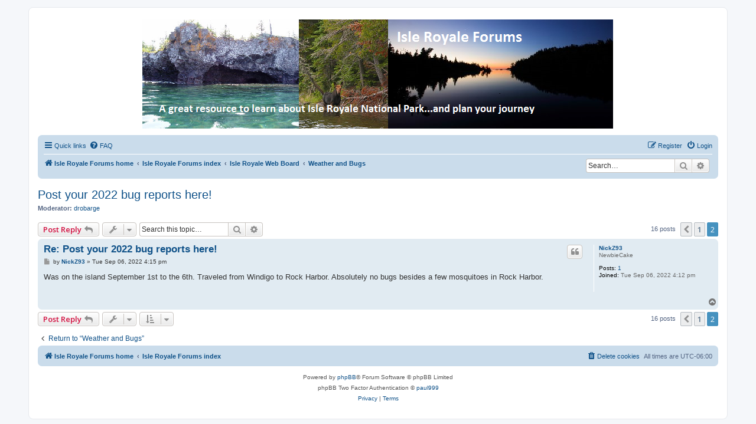

--- FILE ---
content_type: text/html; charset=UTF-8
request_url: https://isleroyaleforums.com/viewtopic.php?p=31199&sid=a631f07a54513a7e1428c8f192533edf
body_size: 5613
content:
<!DOCTYPE html>
<html dir="ltr" lang="en-gb">
<head>
<meta charset="utf-8" />
<meta http-equiv="X-UA-Compatible" content="IE=edge">
<meta name="viewport" content="width=device-width, initial-scale=1" />

        <link href="./mobiquo/smartbanner/manifest.json" rel="manifest">
        
        <meta name="apple-itunes-app" content="app-id=307880732, affiliate-data=at=10lR7C, app-argument=tapatalk://isleroyaleforums.com/?ttfid=38028" />
        
<title>Post your 2022 bug reports here! - Page 2 - Isle Royale Forums</title>

	<link rel="alternate" type="application/atom+xml" title="Feed - Isle Royale Forums" href="/app.php/feed?sid=e5cd3eebf225ece3adb10554a2dc4e0d">		<link rel="alternate" type="application/atom+xml" title="Feed - All forums" href="/app.php/feed/forums?sid=e5cd3eebf225ece3adb10554a2dc4e0d">	<link rel="alternate" type="application/atom+xml" title="Feed - New Topics" href="/app.php/feed/topics?sid=e5cd3eebf225ece3adb10554a2dc4e0d">	<link rel="alternate" type="application/atom+xml" title="Feed - Active Topics" href="/app.php/feed/topics_active?sid=e5cd3eebf225ece3adb10554a2dc4e0d">	<link rel="alternate" type="application/atom+xml" title="Feed - Forum - Weather and Bugs" href="/app.php/feed/forum/6?sid=e5cd3eebf225ece3adb10554a2dc4e0d">	<link rel="alternate" type="application/atom+xml" title="Feed - Topic - Post your 2022 bug reports here!" href="/app.php/feed/topic/4704?sid=e5cd3eebf225ece3adb10554a2dc4e0d">	
	<link rel="canonical" href="https://isleroyaleforums.com/viewtopic.php?t=4704&amp;start=15">

<!--
	phpBB style name: prosilver
	Based on style:   prosilver (this is the default phpBB3 style)
	Original author:  Tom Beddard ( http://www.subBlue.com/ )
	Modified by:
-->

<script>
	WebFontConfig = {
		google: {
			families: ['Open+Sans:300,300i,400,400i,600,600i,700,700i,800,800i&subset=cyrillic,cyrillic-ext,greek,greek-ext,latin-ext,vietnamese']
		}
	};

	(function(d) {
		var wf = d.createElement('script'), s = d.scripts[0];
		wf.src = 'https://cdn.jsdelivr.net/npm/webfontloader@1.6.28/webfontloader.min.js';
		wf.async = true;
		s.parentNode.insertBefore(wf, s);
	})(document);
</script>
<link href="https://maxcdn.bootstrapcdn.com/font-awesome/4.7.0/css/font-awesome.min.css" rel="stylesheet">
<link href="./styles/prosilver/theme/stylesheet.css?assets_version=522" rel="stylesheet">
<link href="./styles/prosilver/theme/en/stylesheet.css?assets_version=522" rel="stylesheet">




<!--[if lte IE 9]>
	<link href="./styles/prosilver/theme/tweaks.css?assets_version=522" rel="stylesheet">
<![endif]-->


<link href="./ext/crizzo/aboutus/styles/prosilver/theme/aboutus.css?assets_version=522" rel="stylesheet" media="screen">
<link href="./ext/hifikabin/headerbanner/styles/prosilver/theme/headerbanner.css?assets_version=522" rel="stylesheet" media="screen">
<link href="./ext/hifikabin/headerbanner/styles/prosilver/theme/headerbanner_background.css?assets_version=522" rel="stylesheet" media="screen">
<link href="./ext/rmcgirr83/elonw/styles/all/theme/elonw.css?assets_version=522" rel="stylesheet" media="screen">


<!-- These cannot go into a CSS file -->

<style type="text/css">
.header-banner {
	border-radius: 0px;
	width:798px;
}

@media only screen and (max-width: 700px), only screen and (max-device-width: 700px) {
	.mobile-header-banner {
		width:700px !important;
	}
}
</style>
					<!-- Global site tag (gtag.js) - Google Analytics -->
		<script async src="https://www.googletagmanager.com/gtag/js?id=UA-1693606-6"></script>
		<script>
			window.dataLayer = window.dataLayer || [];
			function gtag(){dataLayer.push(arguments);}
			gtag('js', new Date());

			gtag('config', 'UA-1693606-6', {});
		</script>
	
</head>
<body id="phpbb" class="nojs notouch section-viewtopic ltr ">


<div id="wrap" class="wrap">
	<a id="top" class="top-anchor" accesskey="t"></a>
	<div id="page-header">
		<div class="headerbar" role="banner">
					<div class="inner">

			<div id="site-description" class="site-description">
		<a id="logo" class="logo" href="https://isleroyaleforums.com" title="Isle Royale Forums home">
					<span class="site_logo"></span>
				</a>
				<h1>Isle Royale Forums</h1>
				<p>Isle Royale Forums: a great resource to research and explore Isle Royale National Park!</p>
				<p class="skiplink"><a href="#start_here">Skip to content</a></p>
			</div>

									<div class="banner-header">
<div id="hidden">
	<h1>Isle Royale Forums</h1>
	<p>Isle Royale Forums: a great resource to research and explore Isle Royale National Park!</p>
	<p class="skiplink"><a href="#start_here">Skip to content</a></p>
</div>
<div class="header-banner">
			<a href="https://isleroyaleforums.com" title="Isle Royale Forums home"><img class="header-banner" src="https://isleroyaleforums.com/images/logo.png" alt="Isle Royale Forums index" ></a>
	</div>
</div>

			</div>
					</div>
				<div class="navbar" role="navigation">
	<div class="inner">

	<ul id="nav-main" class="nav-main linklist" role="menubar">

		<li id="quick-links" class="quick-links dropdown-container responsive-menu" data-skip-responsive="true">
			<a href="#" class="dropdown-trigger">
				<i class="icon fa-bars fa-fw" aria-hidden="true"></i><span>Quick links</span>
			</a>
			<div class="dropdown">
				<div class="pointer"><div class="pointer-inner"></div></div>
				<ul class="dropdown-contents" role="menu">
					
											<li class="separator"></li>
																									<li>
								<a href="./search.php?search_id=unanswered&amp;sid=e5cd3eebf225ece3adb10554a2dc4e0d" role="menuitem">
									<i class="icon fa-file-o fa-fw icon-gray" aria-hidden="true"></i><span>Unanswered topics</span>
								</a>
							</li>
							<li>
								<a href="./search.php?search_id=active_topics&amp;sid=e5cd3eebf225ece3adb10554a2dc4e0d" role="menuitem">
									<i class="icon fa-file-o fa-fw icon-blue" aria-hidden="true"></i><span>Active topics</span>
								</a>
							</li>
							<li class="separator"></li>
							<li>
								<a href="./search.php?sid=e5cd3eebf225ece3adb10554a2dc4e0d" role="menuitem">
									<i class="icon fa-search fa-fw" aria-hidden="true"></i><span>Search</span>
								</a>
							</li>
					
										<li class="separator"></li>

									</ul>
			</div>
		</li>

				<li data-skip-responsive="true">
			<a href="/app.php/help/faq?sid=e5cd3eebf225ece3adb10554a2dc4e0d" rel="help" title="Frequently Asked Questions" role="menuitem">
				<i class="icon fa-question-circle fa-fw" aria-hidden="true"></i><span>FAQ</span>
			</a>
		</li>
						
			<li class="rightside"  data-skip-responsive="true">
			<a href="./ucp.php?mode=login&amp;redirect=viewtopic.php%3Fp%3D31199&amp;sid=e5cd3eebf225ece3adb10554a2dc4e0d" title="Login" accesskey="x" role="menuitem">
				<i class="icon fa-power-off fa-fw" aria-hidden="true"></i><span>Login</span>
			</a>
		</li>
					<li class="rightside" data-skip-responsive="true">
				<a href="./ucp.php?mode=register&amp;sid=e5cd3eebf225ece3adb10554a2dc4e0d" role="menuitem">
					<i class="icon fa-pencil-square-o  fa-fw" aria-hidden="true"></i><span>Register</span>
				</a>
			</li>
						</ul>

	<ul id="nav-breadcrumbs" class="nav-breadcrumbs linklist navlinks" role="menubar">
				
		
		<li class="breadcrumbs" itemscope itemtype="https://schema.org/BreadcrumbList">

							<span class="crumb" itemtype="https://schema.org/ListItem" itemprop="itemListElement" itemscope><a itemprop="item" href="https://isleroyaleforums.com" data-navbar-reference="home"><i class="icon fa-home fa-fw" aria-hidden="true"></i><span itemprop="name">Isle Royale Forums home</span></a><meta itemprop="position" content="1" /></span>
			
							<span class="crumb" itemtype="https://schema.org/ListItem" itemprop="itemListElement" itemscope><a itemprop="item" href="./index.php?sid=e5cd3eebf225ece3adb10554a2dc4e0d" accesskey="h" data-navbar-reference="index"><span itemprop="name">Isle Royale Forums index</span></a><meta itemprop="position" content="2" /></span>

											
								<span class="crumb" itemtype="https://schema.org/ListItem" itemprop="itemListElement" itemscope data-forum-id="13"><a itemprop="item" href="./viewforum.php?f=13&amp;sid=e5cd3eebf225ece3adb10554a2dc4e0d"><span itemprop="name">Isle Royale Web Board</span></a><meta itemprop="position" content="3" /></span>
															
								<span class="crumb" itemtype="https://schema.org/ListItem" itemprop="itemListElement" itemscope data-forum-id="6"><a itemprop="item" href="./viewforum.php?f=6&amp;sid=e5cd3eebf225ece3adb10554a2dc4e0d"><span itemprop="name">Weather and Bugs</span></a><meta itemprop="position" content="4" /></span>
							
					</li>

		<li id="search-box" class="search-box rightside responsive-hide">
	<form action="./search.php?sid=e5cd3eebf225ece3adb10554a2dc4e0d" method="get" id="search">
	<fieldset>
		<input name="keywords" id="keyword" type="search" maxlength="128" title="Search for keywords" class="inputbox search tiny" size="20" value="" placeholder="Search…" >
		<button class="button button-search" type="submit" title="Search">
		<i class="icon fa-search fa-fw" aria-hidden="true"></i><span class="sr-only">Search</span>
		</button>
		<a href="./search.php?sid=e5cd3eebf225ece3adb10554a2dc4e0d" class="button button-search-end" title="Advanced search">
		<i class="icon fa-cog fa-fw" aria-hidden="true"></i><span class="sr-only">Advanced search</span>
		</a>
	</fieldset>
</form>
</li>
<li class="rightside responsive-search">
	<a href="./search.php?sid=e5cd3eebf225ece3adb10554a2dc4e0d" title="View the advanced search options" role="menuitem">
	<i class="icon fa-search fa-fw" aria-hidden="true"></i><span class="sr-only">Search</span>
	</a>
</li>

			</ul>

	</div>
</div>
	</div>

	
	<a id="start_here" class="anchor"></a>
	<div id="page-body" class="page-body" role="main">
		
		
<h2 class="topic-title"><a href="./viewtopic.php?t=4704&amp;start=15&amp;sid=e5cd3eebf225ece3adb10554a2dc4e0d">Post your 2022 bug reports here!</a></h2>
<!-- NOTE: remove the style="display: none" when you want to have the forum description on the topic body -->
<div style="display: none !important;">Questions regarding Weather, Bugs, Northern Lights and other "natural" phenomena.<br /></div>
<p>
	<strong>Moderator:</strong> <a href="./memberlist.php?mode=viewprofile&amp;u=1533&amp;sid=e5cd3eebf225ece3adb10554a2dc4e0d" class="username">drobarge</a>
</p>


<div class="action-bar bar-top">
	
			<a href="./posting.php?mode=reply&amp;t=4704&amp;sid=e5cd3eebf225ece3adb10554a2dc4e0d" class="button" title="Post a reply">
							<span>Post Reply</span> <i class="icon fa-reply fa-fw" aria-hidden="true"></i>
					</a>
	
			<div class="dropdown-container dropdown-button-control topic-tools">
		<span title="Topic tools" class="button button-secondary dropdown-trigger dropdown-select">
			<i class="icon fa-wrench fa-fw" aria-hidden="true"></i>
			<span class="caret"><i class="icon fa-sort-down fa-fw" aria-hidden="true"></i></span>
		</span>
		<div class="dropdown">
			<div class="pointer"><div class="pointer-inner"></div></div>
			<ul class="dropdown-contents">
																												<li>
					<a href="./viewtopic.php?t=4704&amp;start=15&amp;sid=e5cd3eebf225ece3adb10554a2dc4e0d&amp;view=print" title="Print view" accesskey="p">
						<i class="icon fa-print fa-fw" aria-hidden="true"></i><span>Print view</span>
					</a>
				</li>
											</ul>
		</div>
	</div>
	
			<div class="search-box" role="search">
			<form method="get" id="topic-search" action="./search.php?sid=e5cd3eebf225ece3adb10554a2dc4e0d">
			<fieldset>
				<input class="inputbox search tiny"  type="search" name="keywords" id="search_keywords" size="20" placeholder="Search this topic…" />
				<button class="button button-search" type="submit" title="Search">
					<i class="icon fa-search fa-fw" aria-hidden="true"></i><span class="sr-only">Search</span>
				</button>
				<a href="./search.php?sid=e5cd3eebf225ece3adb10554a2dc4e0d" class="button button-search-end" title="Advanced search">
					<i class="icon fa-cog fa-fw" aria-hidden="true"></i><span class="sr-only">Advanced search</span>
				</a>
				<input type="hidden" name="t" value="4704" />
<input type="hidden" name="sf" value="msgonly" />
<input type="hidden" name="sid" value="e5cd3eebf225ece3adb10554a2dc4e0d" />

			</fieldset>
			</form>
		</div>
	
			<div class="pagination">
			16 posts
							<ul>
			<li class="arrow previous"><a class="button button-icon-only" href="./viewtopic.php?t=4704&amp;sid=e5cd3eebf225ece3adb10554a2dc4e0d" rel="prev" role="button"><i class="icon fa-chevron-left fa-fw" aria-hidden="true"></i><span class="sr-only">Previous</span></a></li>
				<li><a class="button" href="./viewtopic.php?t=4704&amp;sid=e5cd3eebf225ece3adb10554a2dc4e0d" role="button">1</a></li>
			<li class="active"><span>2</span></li>
	</ul>
					</div>
		</div>




			<div id="p31199" class="post has-profile bg2">
		<div class="inner">

		<dl class="postprofile" id="profile31199">
			<dt class="has-profile-rank no-avatar">
				<div class="avatar-container">
																			</div>
								<a href="./memberlist.php?mode=viewprofile&amp;u=4731&amp;sid=e5cd3eebf225ece3adb10554a2dc4e0d" class="username">NickZ93</a>							</dt>

						<dd class="profile-rank">NewbieCake</dd>			
		<dd class="profile-posts"><strong>Posts:</strong> <a href="./search.php?author_id=4731&amp;sr=posts&amp;sid=e5cd3eebf225ece3adb10554a2dc4e0d">1</a></dd>		<dd class="profile-joined"><strong>Joined:</strong> Tue Sep 06, 2022 4:12 pm</dd>		
		
						    <dd class="profile-posts" data-user-give-id="4731"></dd>
    <dd class="profile-posts" data-user-receive-id="4731"></dd>

						
		</dl>

		<div class="postbody">
						<div id="post_content31199">

					<h3 class="first">
						<a href="./viewtopic.php?p=31199&amp;sid=e5cd3eebf225ece3adb10554a2dc4e0d#p31199">Re: Post your 2022 bug reports here!</a>
		</h3>

													<ul class="post-buttons">
																																									<li>
							<a href="./posting.php?mode=quote&amp;p=31199&amp;sid=e5cd3eebf225ece3adb10554a2dc4e0d" title="Reply with quote" class="button button-icon-only">
								<i class="icon fa-quote-left fa-fw" aria-hidden="true"></i><span class="sr-only">Quote</span>
							</a>
						</li>
															</ul>
							
						<p class="author">
									<a class="unread" href="./viewtopic.php?p=31199&amp;sid=e5cd3eebf225ece3adb10554a2dc4e0d#p31199" title="Post">
						<i class="icon fa-file fa-fw icon-lightgray icon-md" aria-hidden="true"></i><span class="sr-only">Post</span>
					</a>
								<span class="responsive-hide">by <strong><a href="./memberlist.php?mode=viewprofile&amp;u=4731&amp;sid=e5cd3eebf225ece3adb10554a2dc4e0d" class="username">NickZ93</a></strong> &raquo; </span><time datetime="2022-09-06T21:15:32+00:00">Tue Sep 06, 2022 4:15 pm</time>
			</p>
			
			
			
			
			<div class="content">Was on the island September 1st to the 6th. Traveled from Windigo to Rock Harbor. Absolutely no bugs besides a few mosquitoes in Rock Harbor.</div>

			
			
									
						<div id='list_thanks31199'>
</div>
<div id='div_post_reput31199'>
</div>

										
						</div>

		</div>

				<div class="back2top">
						<a href="#top" class="top" title="Top">
				<i class="icon fa-chevron-circle-up fa-fw icon-gray" aria-hidden="true"></i>
				<span class="sr-only">Top</span>
			</a>
					</div>
		
		</div>
	</div>

	

	<div class="action-bar bar-bottom">
	
			<a href="./posting.php?mode=reply&amp;t=4704&amp;sid=e5cd3eebf225ece3adb10554a2dc4e0d" class="button" title="Post a reply">
							<span>Post Reply</span> <i class="icon fa-reply fa-fw" aria-hidden="true"></i>
					</a>
		
		<div class="dropdown-container dropdown-button-control topic-tools">
		<span title="Topic tools" class="button button-secondary dropdown-trigger dropdown-select">
			<i class="icon fa-wrench fa-fw" aria-hidden="true"></i>
			<span class="caret"><i class="icon fa-sort-down fa-fw" aria-hidden="true"></i></span>
		</span>
		<div class="dropdown">
			<div class="pointer"><div class="pointer-inner"></div></div>
			<ul class="dropdown-contents">
																												<li>
					<a href="./viewtopic.php?t=4704&amp;start=15&amp;sid=e5cd3eebf225ece3adb10554a2dc4e0d&amp;view=print" title="Print view" accesskey="p">
						<i class="icon fa-print fa-fw" aria-hidden="true"></i><span>Print view</span>
					</a>
				</li>
											</ul>
		</div>
	</div>

			<form method="post" action="./viewtopic.php?t=4704&amp;start=15&amp;sid=e5cd3eebf225ece3adb10554a2dc4e0d">
		<div class="dropdown-container dropdown-container-left dropdown-button-control sort-tools">
	<span title="Display and sorting options" class="button button-secondary dropdown-trigger dropdown-select">
		<i class="icon fa-sort-amount-asc fa-fw" aria-hidden="true"></i>
		<span class="caret"><i class="icon fa-sort-down fa-fw" aria-hidden="true"></i></span>
	</span>
	<div class="dropdown hidden">
		<div class="pointer"><div class="pointer-inner"></div></div>
		<div class="dropdown-contents">
			<fieldset class="display-options">
							<label>Display: <select name="st" id="st"><option value="0" selected="selected">All posts</option><option value="1">1 day</option><option value="7">7 days</option><option value="14">2 weeks</option><option value="30">1 month</option><option value="90">3 months</option><option value="180">6 months</option><option value="365">1 year</option></select></label>
								<label>Sort by: <select name="sk" id="sk"><option value="a">Author</option><option value="t" selected="selected">Post time</option><option value="s">Subject</option></select></label>
				<label>Direction: <select name="sd" id="sd"><option value="a" selected="selected">Ascending</option><option value="d">Descending</option></select></label>
								<hr class="dashed" />
				<input type="submit" class="button2" name="sort" value="Go" />
						</fieldset>
		</div>
	</div>
</div>
		</form>
	
	
	
			<div class="pagination">
			16 posts
							<ul>
			<li class="arrow previous"><a class="button button-icon-only" href="./viewtopic.php?t=4704&amp;sid=e5cd3eebf225ece3adb10554a2dc4e0d" rel="prev" role="button"><i class="icon fa-chevron-left fa-fw" aria-hidden="true"></i><span class="sr-only">Previous</span></a></li>
				<li><a class="button" href="./viewtopic.php?t=4704&amp;sid=e5cd3eebf225ece3adb10554a2dc4e0d" role="button">1</a></li>
			<li class="active"><span>2</span></li>
	</ul>
					</div>
	</div>


<div class="action-bar actions-jump">
		<p class="jumpbox-return">
		<a href="./viewforum.php?f=6&amp;sid=e5cd3eebf225ece3adb10554a2dc4e0d" class="left-box arrow-left" accesskey="r">
			<i class="icon fa-angle-left fa-fw icon-black" aria-hidden="true"></i><span>Return to “Weather and Bugs”</span>
		</a>
	</p>
	
		<br /><br />
	</div>




			</div>


<div id="page-footer" class="page-footer" role="contentinfo">
	<div class="navbar" role="navigation">
	<div class="inner">

	<ul id="nav-footer" class="nav-footer linklist" role="menubar">
		<li class="breadcrumbs">
							<span class="crumb"><a href="https://isleroyaleforums.com" data-navbar-reference="home"><i class="icon fa-home fa-fw" aria-hidden="true"></i><span>Isle Royale Forums home</span></a></span>									<span class="crumb"><a href="./index.php?sid=e5cd3eebf225ece3adb10554a2dc4e0d" data-navbar-reference="index"><span>Isle Royale Forums index</span></a></span>					</li>
		
				<li class="rightside">All times are <span title="America/Chicago">UTC-06:00</span></li>
							<li class="rightside">
				<a href="/app.php/user/delete_cookies?sid=e5cd3eebf225ece3adb10554a2dc4e0d" data-ajax="true" data-refresh="true" role="menuitem">
					<i class="icon fa-trash fa-fw" aria-hidden="true"></i><span>Delete cookies</span>
				</a>
			</li>
														</ul>

	</div>
</div>

	<div class="copyright">
				<p class="footer-row">
			<span class="footer-copyright">Powered by <a href="https://www.phpbb.com/">phpBB</a>&reg; Forum Software &copy; phpBB Limited</span>
		</p>
				<p class="footer-row">
	<span>phpBB Two Factor Authentication &copy; <a href="https://www.phpbbextensions.io/" target="_blank">paul999</a></span>
</p>
		<p class="footer-row" role="menu">
			<a class="footer-link" href="./ucp.php?mode=privacy&amp;sid=e5cd3eebf225ece3adb10554a2dc4e0d" title="Privacy" role="menuitem">
				<span class="footer-link-text">Privacy</span>
			</a>
			|
			<a class="footer-link" href="./ucp.php?mode=terms&amp;sid=e5cd3eebf225ece3adb10554a2dc4e0d" title="Terms" role="menuitem">
				<span class="footer-link-text">Terms</span>
			</a>
		</p>
					</div>

	<div id="darkenwrapper" class="darkenwrapper" data-ajax-error-title="AJAX error" data-ajax-error-text="Something went wrong when processing your request." data-ajax-error-text-abort="User aborted request." data-ajax-error-text-timeout="Your request timed out; please try again." data-ajax-error-text-parsererror="Something went wrong with the request and the server returned an invalid reply.">
		<div id="darken" class="darken">&nbsp;</div>
	</div>

	<div id="phpbb_alert" class="phpbb_alert" data-l-err="Error" data-l-timeout-processing-req="Request timed out.">
		<a href="#" class="alert_close">
			<i class="icon fa-times-circle fa-fw" aria-hidden="true"></i>
		</a>
		<h3 class="alert_title">&nbsp;</h3><p class="alert_text"></p>
	</div>
	<div id="phpbb_confirm" class="phpbb_alert">
		<a href="#" class="alert_close">
			<i class="icon fa-times-circle fa-fw" aria-hidden="true"></i>
		</a>
		<div class="alert_text"></div>
	</div>
</div>

</div>

<div>
	<a id="bottom" class="anchor" accesskey="z"></a>
	</div>

<script src="//ajax.googleapis.com/ajax/libs/jquery/3.7.1/jquery.min.js"></script>
<script>window.jQuery || document.write('\x3Cscript src="./assets/javascript/jquery-3.7.1.min.js?assets_version=522">\x3C/script>');</script><script src="./assets/javascript/core.js?assets_version=522"></script>
	<script>
		(function($){
			var $fa_cdn = $('head').find('link[rel="stylesheet"]').first(),
				$span = $('<span class="fa" style="display:none"></span>').appendTo('body');
			if ($span.css('fontFamily') !== 'FontAwesome' ) {
				$fa_cdn.after('<link href="./assets/css/font-awesome.min.css" rel="stylesheet">');
				$fa_cdn.remove();
			}
			$span.remove();
		})(jQuery);
	</script>


<script>
		var elonw_title = "Opens\u0020in\u0020new\u0020window";
</script>
<script>
(function($) {  // Avoid conflicts with other libraries

'use strict';

	phpbb.addAjaxCallback('reporttosfs', function(data) {
		if (data.postid !== "undefined") {
			$('#sfs' + data.postid).hide();
			phpbb.closeDarkenWrapper(5000);
		}
	});

})(jQuery);
</script>
<script src="./styles/prosilver/template/forum_fn.js?assets_version=522"></script>
<script src="./styles/prosilver/template/ajax.js?assets_version=522"></script>
<script src="./ext/rmcgirr83/elonw/styles/all/template/js/elonw.js?assets_version=522"></script>




</body>
</html>
